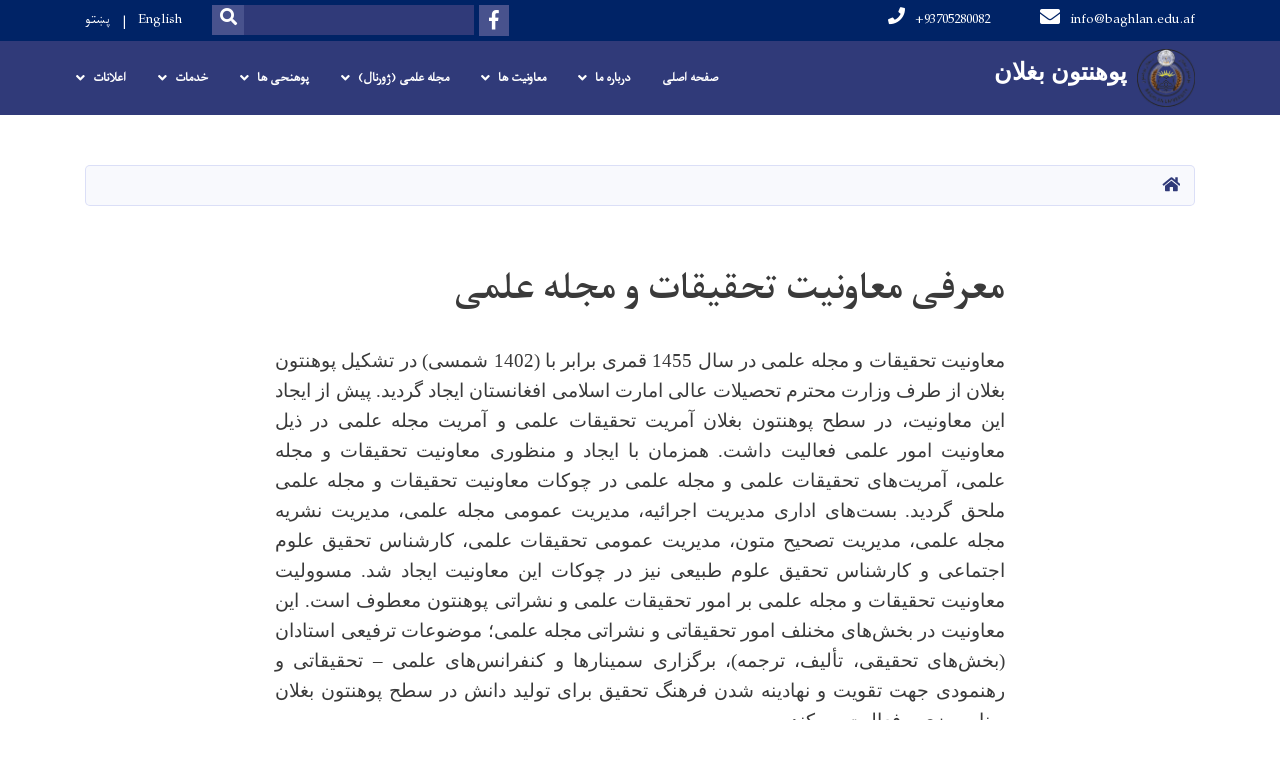

--- FILE ---
content_type: text/html; charset=UTF-8
request_url: https://baghlan.edu.af/dr/%D9%85%D8%B9%D8%B1%D9%81%DB%8C-%D9%85%D8%B9%D8%A7%D9%88%D9%86%DB%8C%D8%AA-%D8%AA%D8%AD%D9%82%DB%8C%D9%82%D8%A7%D8%AA-%D9%88-%D9%85%D8%AC%D9%84%D9%87-%D8%B9%D9%84%D9%85%DB%8C
body_size: 6545
content:
<!DOCTYPE html>
<html lang="dr" dir="rtl" prefix="content: http://purl.org/rss/1.0/modules/content/  dc: http://purl.org/dc/terms/  foaf: http://xmlns.com/foaf/0.1/  og: http://ogp.me/ns#  rdfs: http://www.w3.org/2000/01/rdf-schema#  schema: http://schema.org/  sioc: http://rdfs.org/sioc/ns#  sioct: http://rdfs.org/sioc/types#  skos: http://www.w3.org/2004/02/skos/core#  xsd: http://www.w3.org/2001/XMLSchema# ">
  <head>
    <meta charset="utf-8" />
<meta name="Generator" content="Drupal 8 (https://www.drupal.org)" />
<meta name="MobileOptimized" content="width" />
<meta name="HandheldFriendly" content="true" />
<meta name="viewport" content="width=device-width, initial-scale=1, shrink-to-fit=no" />
<meta http-equiv="x-ua-compatible" content="ie=edge" />
<link rel="alternate" hreflang="dr" href="https://baghlan.edu.af/dr/%D9%85%D8%B9%D8%B1%D9%81%DB%8C-%D9%85%D8%B9%D8%A7%D9%88%D9%86%DB%8C%D8%AA-%D8%AA%D8%AD%D9%82%DB%8C%D9%82%D8%A7%D8%AA-%D9%88-%D9%85%D8%AC%D9%84%D9%87-%D8%B9%D9%84%D9%85%DB%8C" />
<link rel="canonical" href="/dr/%D9%85%D8%B9%D8%B1%D9%81%DB%8C-%D9%85%D8%B9%D8%A7%D9%88%D9%86%DB%8C%D8%AA-%D8%AA%D8%AD%D9%82%DB%8C%D9%82%D8%A7%D8%AA-%D9%88-%D9%85%D8%AC%D9%84%D9%87-%D8%B9%D9%84%D9%85%DB%8C" />
<link rel="shortlink" href="/dr/node/487" />
<link rel="revision" href="/dr/%D9%85%D8%B9%D8%B1%D9%81%DB%8C-%D9%85%D8%B9%D8%A7%D9%88%D9%86%DB%8C%D8%AA-%D8%AA%D8%AD%D9%82%DB%8C%D9%82%D8%A7%D8%AA-%D9%88-%D9%85%D8%AC%D9%84%D9%87-%D8%B9%D9%84%D9%85%DB%8C" />

    <title>معرفی معاونیت تحقیقات و مجله علمی | Baghlan University</title>
        <link rel="shortcut icon" href="/themes/custom/cyberaan/imgs/favicon.ico" type="image/x-icon"/>
    <meta name="web_author" content="Cyberaan/Trinidad Wiseman OÜ :: www.cyberaan.com :: www.twn.ee" />
    <link rel="stylesheet" href="//stackpath.bootstrapcdn.com/bootstrap/4.1.1/css/bootstrap.min.css" media="all" />
<style media="all">
@import url("/core/modules/system/css/components/ajax-progress.module.css?t8qqfn");
@import url("/core/modules/system/css/components/align.module.css?t8qqfn");
@import url("/core/modules/system/css/components/autocomplete-loading.module.css?t8qqfn");
@import url("/core/modules/system/css/components/fieldgroup.module.css?t8qqfn");
@import url("/core/modules/system/css/components/container-inline.module.css?t8qqfn");
@import url("/core/modules/system/css/components/clearfix.module.css?t8qqfn");
@import url("/core/modules/system/css/components/details.module.css?t8qqfn");
@import url("/core/modules/system/css/components/hidden.module.css?t8qqfn");
@import url("/core/modules/system/css/components/item-list.module.css?t8qqfn");
@import url("/core/modules/system/css/components/js.module.css?t8qqfn");
@import url("/core/modules/system/css/components/nowrap.module.css?t8qqfn");
@import url("/core/modules/system/css/components/position-container.module.css?t8qqfn");
@import url("/core/modules/system/css/components/progress.module.css?t8qqfn");
@import url("/core/modules/system/css/components/reset-appearance.module.css?t8qqfn");
@import url("/core/modules/system/css/components/resize.module.css?t8qqfn");
@import url("/core/modules/system/css/components/sticky-header.module.css?t8qqfn");
@import url("/core/modules/system/css/components/system-status-counter.css?t8qqfn");
@import url("/core/modules/system/css/components/system-status-report-counters.css?t8qqfn");
@import url("/core/modules/system/css/components/system-status-report-general-info.css?t8qqfn");
@import url("/core/modules/system/css/components/tabledrag.module.css?t8qqfn");
@import url("/core/modules/system/css/components/tablesort.module.css?t8qqfn");
@import url("/core/modules/system/css/components/tree-child.module.css?t8qqfn");
@import url("/modules/contrib/poll/css/poll.base.css?t8qqfn");
@import url("/modules/contrib/poll/css/poll.theme.css?t8qqfn");
</style>
<link rel="stylesheet" href="https://use.fontawesome.com/releases/v5.0.13/css/all.css" media="all" />
<link rel="stylesheet" href="https://use.fontawesome.com/releases/v5.0.13/js/v4-shims.js" media="all" />
<style media="all">
@import url("/themes/contrib/bootstrap_barrio/css/components/user.css?t8qqfn");
@import url("/themes/contrib/bootstrap_barrio/css/components/progress.css?t8qqfn");
@import url("/themes/contrib/bootstrap_barrio/css/components/node.css?t8qqfn");
@import url("/themes/contrib/bootstrap_barrio/css/components/affix.css?t8qqfn");
@import url("/themes/contrib/bootstrap_barrio/css/components/alerts.css?t8qqfn");
@import url("/themes/contrib/bootstrap_barrio/css/components/book.css?t8qqfn");
@import url("/themes/contrib/bootstrap_barrio/css/components/comments.css?t8qqfn");
@import url("/themes/contrib/bootstrap_barrio/css/components/contextual.css?t8qqfn");
@import url("/themes/contrib/bootstrap_barrio/css/components/feed-icon.css?t8qqfn");
@import url("/themes/contrib/bootstrap_barrio/css/components/field.css?t8qqfn");
@import url("/themes/contrib/bootstrap_barrio/css/components/header.css?t8qqfn");
@import url("/themes/contrib/bootstrap_barrio/css/components/help.css?t8qqfn");
@import url("/themes/contrib/bootstrap_barrio/css/components/icons.css?t8qqfn");
@import url("/themes/contrib/bootstrap_barrio/css/components/image-button.css?t8qqfn");
@import url("/themes/contrib/bootstrap_barrio/css/components/item-list.css?t8qqfn");
@import url("/themes/contrib/bootstrap_barrio/css/components/list-group.css?t8qqfn");
@import url("/themes/contrib/bootstrap_barrio/css/components/node-preview.css?t8qqfn");
@import url("/themes/contrib/bootstrap_barrio/css/components/page.css?t8qqfn");
@import url("/themes/contrib/bootstrap_barrio/css/components/search-form.css?t8qqfn");
@import url("/themes/contrib/bootstrap_barrio/css/components/shortcut.css?t8qqfn");
@import url("/themes/contrib/bootstrap_barrio/css/components/sidebar.css?t8qqfn");
@import url("/themes/contrib/bootstrap_barrio/css/components/site-footer.css?t8qqfn");
@import url("/themes/contrib/bootstrap_barrio/css/components/skip-link.css?t8qqfn");
@import url("/themes/contrib/bootstrap_barrio/css/components/table.css?t8qqfn");
@import url("/themes/contrib/bootstrap_barrio/css/components/tabledrag.css?t8qqfn");
@import url("/themes/contrib/bootstrap_barrio/css/components/tableselect.css?t8qqfn");
@import url("/themes/contrib/bootstrap_barrio/css/components/tablesort-indicator.css?t8qqfn");
@import url("/themes/contrib/bootstrap_barrio/css/components/ui.widget.css?t8qqfn");
@import url("/themes/contrib/bootstrap_barrio/css/components/tabs.css?t8qqfn");
@import url("/themes/contrib/bootstrap_barrio/css/components/vertical-tabs.css?t8qqfn");
@import url("/themes/contrib/bootstrap_barrio/css/components/views.css?t8qqfn");
</style>
<style media="all">
@import url("/themes/contrib/bootstrap_barrio/css/components/ui-dialog.css?t8qqfn");
@import url("/libraries/lightgallery/dist/css/lightgallery.min.css?t8qqfn");
@import url("/core/assets/vendor/jquery.ui/themes/base/datepicker.css?t8qqfn");
@import url("/themes/contrib/bootstrap_barrio/css/components/breadcrumb.css?t8qqfn");
@import url("/themes/contrib/bootstrap_barrio/css/colors/messages/messages-dark.css?t8qqfn");
@import url("/themes/custom/cyberaan/styles/custom.css?t8qqfn");
@import url("/themes/custom/cyberaan/styles/default.css?t8qqfn");
@import url("/sites/default/files/color/cyberaan-bb0b2e1c/colors.css?t8qqfn");
</style>
<style media="print">
@import url("/themes/contrib/bootstrap_barrio/css/print.css?t8qqfn");
</style>
<style media="all">
@import url("/sites/default/files/asset_injector/css/hidelink-3604a6b18cd72fcc5e91ab02df9980b2.css?t8qqfn");
</style>

    
<!--[if lte IE 8]>
<script src="/core/assets/vendor/html5shiv/html5shiv.min.js?v=3.7.3"></script>
<![endif]-->

    <script src="/core/assets/vendor/jquery/jquery.js"></script>
    <script src="https://code.jquery.com/ui/1.12.1/jquery-ui.js"></script>
    <link rel="stylesheet" href="https://code.jquery.com/ui/1.12.1/themes/base/jquery-ui.css">
  </head>
  <body class="layout-no-sidebars page-node-487 path-node node--type-page">
    <a href="#main-content" class="visually-hidden focusable skip-link">
      Skip to main content
    </a>
    
      <div class="dialog-off-canvas-main-canvas" data-off-canvas-main-canvas>
    
<header class="page-header">
      <nav class="navbar navbar-expand-lg d-block">
        <div class="container">
            

    <a href="https://baghlan.edu.af/dr" title="صفحه اصلی" rel="home" class="navbar-brand">
    
            
          <img src="/sites/default/files/2025-01/baghlanun_logo.png" width="959" height="960" alt="" typeof="foaf:Image"/>



      
    <span class="brand-text">
            
        <p dir="RTL" style="text-align:justify; margin:0in 0in 8pt"><span style="font-size:12pt"><span style="direction:rtl"><span style="unicode-bidi:embed"><span style="line-height:115%"><span style="font-family:Aptos,sans-serif"><b><span lang="FA" style="font-size:18.0pt" xml:lang="FA"><span style="line-height:115%"><span style="font-family:&quot;B Arash&quot;">پوهنتون بغلان</span></span></span></b></span></span></span></span></span></p>


      </span>
    </a>



          <button class="navbar-toggler" data-toggle="collapse" data-target="#navigation"><span class="sr-only">Toggle navigation</span><span class="navbar-toggler-icon"><i class="fas fa-bars"></i></span></button>
          </div>
        <div class="collapse navbar-collapse flex-column" id="navigation">
                                    <div class="top-navigation">
                <div class="container d-lg-flex">
                                        
    
          <ul class="nav navbar-nav contact-nav" aria-label="Contact menu">
      
            
        <li class="nav-item" role="presentation"><a class="nav-link" href="mailto:info@baghlan.edu.af"><i class="fa fa-envelope"></i>info@baghlan.edu.af</a></li>

      
            
        <li class="nav-item" role="presentation"><a class="nav-link" href="tel:+93705280082"><i class="fa fa-phone"></i>+93705280082</a></li>

      
      </ul>
      
  
                      <ul class="nav navbar-nav ml-lg-auto">
      
    
          <li class="social-wrapper">
    <ul class="nav navbar-nav social-nav"  aria-label="Social menu">
     
            
      <li role="presentation" class="nav-item"><a href="https://www.facebook.com/profile.php?id=100022673683263" class="nav-link" target="_blank"><i class="fab fa-facebook-f"></i><span class="sr-only">Facebook</span></a></li>
      
      </ul>
      </li>
        
    
      <li class="form-wrapper">
              <form action="/dr/search" method="get" accept-charset="UTF-8" class="form-inline" aria-label="Search form">
  
            <label for="edit-keys" class="sr-only">Search</label>
                <input title="Enter the terms you wish to search for." data-drupal-selector="edit-keys" type="search" id="edit-keys" name="keys" value="" size="15" maxlength="128" class="form-control" />

                  <button data-drupal-selector="edit-submit" type="submit" id="edit-submit" value="Search" class="button js-form-submit form-submit btn btn-primary"><i class="fa fa-search"></i><span class="sr-only">Search</span></button>


</form>

      
    </li>
    
    
    <li class="langs-wrapper">
    <ul class="nav navbar-nav langs-nav" aria-label="Language menu">
          <li class="nav-item" role="presentation">
            <a href="/en/node/487" class="language-link nav-link" hreflang="en" data-drupal-link-system-path="node/487">English</a>
           </li><li class="nav-item" role="presentation">
            <a href="/ps/node/487" class="language-link nav-link" hreflang="ps" data-drupal-link-system-path="node/487">پښتو</a>
           </li>
        </ul>
  </li>
  
    </ul>
  
                                                </div>
              </div>

                        
                    
              				                <div class="main-navigation">
					        <div class="container d-lg-flex">
                                  
  <h2 class="sr-only" id="block-cyberaan-main-menu-menu">Main navigation</h2>
  

        
              <ul class="nav navbar-nav ml-auto" aria-label="Main navigation">
                    <li class="nav-item" role="presentation">
                          <a href="https://baghlan.edu.af/" class="nav-link">صفحه اصلی</a>
          </li>
              </li>
                <li class="nav-item menu-item--expanded dropdown" role="presentation">
                          <a href="" class="nav-link dropdown-toggle" role="button" data-toggle="dropdown" aria-expanded="false" aria-haspopup="true" data-drupal-link-system-path="&lt;front&gt;">درباره ما</a>
          <div class='dropdown-menu'  role="menu">
                          <a href="" class="dropdown-item" role="presentation" data-drupal-link-system-path="&lt;front&gt;">ریاست پوهنتون</a>
                          <a href="/dr/%D9%85%D8%B9%D8%B1%D9%81%DB%8C-%D9%BE%D9%88%D9%87%D9%86%D8%AA%D9%88%D9%86-%D8%A8%D8%BA%D9%84%D8%A7%D9%86" class="dropdown-item" role="presentation" data-drupal-link-system-path="node/390">معرفی پوهنتون</a>
                          <a href="/dr/node/417" class="dropdown-item" role="presentation" data-drupal-link-system-path="node/417">اهداف و دیدگاه پوهنتون</a>
                          <a href="/dr/node/420" class="dropdown-item" role="presentation" data-drupal-link-system-path="node/420">شوراها و کمیته ها</a>
                          <a href="" class="dropdown-item" role="presentation" data-drupal-link-system-path="&lt;front&gt;">پلان استراتیژیک</a>
                          <a href="" class="dropdown-item" role="presentation" data-drupal-link-system-path="&lt;front&gt;">تفاهم نامه ها</a>
                          <a href="" class="dropdown-item" role="presentation" data-drupal-link-system-path="&lt;front&gt;">پیام ریاست پوهنتون</a>
                          <a href="" class="dropdown-item" role="presentation" data-drupal-link-system-path="&lt;front&gt;">حقایق و احصائیه</a>
                          <a href="/dr/%D8%AE%D9%84%D8%A7%D8%B5%D9%87-%D8%B2%D9%86%D8%AF%D9%87-%DA%AF%DB%8C-%D9%86%D8%A7%D9%85%D9%87-%D9%87%D8%A7%DB%8C-%D9%87%DB%8C%D8%AA-%D8%B1%D9%87%D8%A8%D8%B1%DB%8C-%D9%BE%D9%88%D9%87%D9%86%D8%AA%D9%88%D9%86-%D8%A8%D8%BA%D9%84%D8%A7%D9%86" class="dropdown-item" role="presentation" data-drupal-link-system-path="node/456">زنده گی نامه های رهبری پوهنتون</a>
                          <a href="/dr/%DA%86%D8%A7%D8%B1%D8%AA-%D8%AA%D8%B4%DA%A9%DB%8C%D9%84%D8%A7%D8%AA-%D9%BE%D9%88%D9%87%D9%86%D8%AA%D9%88%D9%86-%D8%A8%D8%BA%D9%84%D8%A7%D9%86" class="dropdown-item" role="presentation" data-drupal-link-system-path="node/471">چارت تشکیلات</a>
                      </div>
              </li>
                <li class="nav-item menu-item--expanded dropdown" role="presentation">
                          <a href="" class="nav-link dropdown-toggle" role="button" data-toggle="dropdown" aria-expanded="false" aria-haspopup="true" data-drupal-link-system-path="&lt;front&gt;">معاونیت ها</a>
          <div class='dropdown-menu'  role="menu">
                          <a href="/dr/%D9%85%D8%B9%D8%A7%D9%88%D9%86%DB%8C%D8%AA-%D8%A7%D9%85%D9%88%D8%B1%D8%B9%D9%84%D9%85%DB%8C" class="dropdown-item" role="presentation" data-drupal-link-system-path="node/482">معاونیت امور علمی</a>
                          <a href="/dr/%D9%85%D8%B9%D8%A7%D9%88%D9%86%DB%8C%D8%AA-%D8%AA%D8%AD%D9%82%DB%8C%D9%82%D8%A7%D8%AA-%D9%88-%D9%85%D8%AC%D9%84%D9%87-%D8%B9%D9%84%D9%85%DB%8C" class="dropdown-item" role="presentation" data-drupal-link-system-path="node/486">معاونیت تحقیقات و مجله علمی</a>
                          <a href="/dr/%D8%B4%D8%B9%D8%A8%D8%A7%D8%AA-%D8%AA%D8%AD%D8%AA-%D8%A7%D8%AB%D8%B1-%D9%85%D8%B9%D8%A7%D9%88%D9%86%DB%8C%D8%AA-%D9%85%D8%A7%D9%84%DB%8C-%D9%88-%D8%A7%D8%AF%D8%A7%D8%B1%DB%8C" class="dropdown-item" role="presentation" data-drupal-link-system-path="node/483">معاونیت مالی و اداری</a>
                          <a href="/dr/%D9%85%D8%B9%D8%A7%D9%88%D9%86%DB%8C%D8%AA-%D8%A7%D9%85%D9%88%D8%B1-%D9%85%D8%AD%D8%B5%D9%84%D8%A7%D9%86" class="dropdown-item" role="presentation" data-drupal-link-system-path="node/484">معاونیت امور محصلان</a>
                      </div>
              </li>
                <li class="nav-item menu-item--expanded dropdown" role="presentation">
                          <a href="" class="nav-link dropdown-toggle" role="button" data-toggle="dropdown" aria-expanded="false" aria-haspopup="true" data-drupal-link-system-path="&lt;front&gt;">مجله علمی (ژورنال)</a>
          <div class='dropdown-menu'  role="menu">
                          <a href="/dr/%D9%85%D8%AC%D9%84%D9%87-%D8%B9%D9%84%D9%85%DB%8C-%D8%AA%D8%AD%D9%82%DB%8C%D9%82%DB%8C-%D9%BE%D9%88%D9%87%D9%86%D8%AA%D9%88%D9%86-%D8%A8%D8%BA%D9%84%D8%A7%D9%86" class="dropdown-item" role="presentation" data-drupal-link-system-path="node/489">معرفی مجله علمی _ تحقیقی پوهنتون</a>
                          <a href="https://baghlan.edu.af/dr/%D9%85%D8%AC%D9%84%D9%87-%D8%B9%D9%84%D9%85%DB%8C-%D8%AA%D8%AD%D9%82%DB%8C%D9%82%DB%8C-%D9%BE%D9%88%D9%87%D9%86%D8%AA%D9%88%D9%86-%D8%A8%D8%BA%D9%84%D8%A7%D9%86-1" class="dropdown-item" role="presentation"> مجله علمی- تحقیقی پوهنتون</a>
                          <a href="/dr/%D9%84%DB%8C%D8%B3%D8%AA-%D9%85%D9%82%D8%A7%D9%84%D9%87-%D9%87%D8%A7%DB%8C-%D8%B9%D9%84%D9%85%DB%8C-%D8%A7%D8%B3%D8%AA%D8%A7%D8%AF%D8%A7%D9%86-%DA%A9%D9%87-%D8%AF%D8%B1-%D9%85%D8%AC%D9%84%D9%87-%D8%B9%D9%84%D9%85%DB%8C-%E2%80%93-%D8%AA%D8%AD%D9%82%DB%8C%D9%82%DB%8C-%D8%B9%D9%84%D9%88%D9%85-%D8%A7%D9%86%D8%AC%D9%86%DB%8C%D8%B1%DB%8C-%D9%86%D8%B4%D8%B1-%D8%B4%D8%AF%D9%87-%D8%A7%D8%B3%D8%AA" class="dropdown-item" role="presentation" data-drupal-link-system-path="node/515">مجله علمی- تحقیقی علوم انجنیری</a>
                          <a href="https://baghlan.edu.af/dr/%D9%85%D9%82%D8%A7%D9%84%D9%87-%D9%87%D8%A7%DB%8C-%D8%B9%D9%84%D9%85%DB%8C-%D8%A7%D8%B3%D8%AA%D8%A7%D8%AF%D8%A7%D9%86-%D9%88-%D9%85%D8%AD%D9%82%D9%82%D8%A7%D9%86" class="dropdown-item" role="presentation">مقالات علمی استادان و محققان</a>
                          <a href="" class="dropdown-item" role="presentation" data-drupal-link-system-path="&lt;front&gt;">مقالات محصلان</a>
                          <a href="/dr/%D9%81%D9%88%D8%B1%D9%85%D9%87-%D8%AC%D8%A7%D8%AA%D8%8C-%D9%84%D9%88%D8%A7%DB%8C%D8%AD-%D9%88-%D8%B1%D9%87%D9%86%D9%85%D9%88%D8%AF-%D9%87%D8%A7%DB%8C-%D9%85%D8%AC%D9%84%D9%87-%D8%B9%D9%84%D9%85%DB%8C-%D8%AA%D8%AD%D9%82%DB%8C%D9%82%DB%8C-%D9%BE%D9%88%D9%87%D9%86%D8%AA%D9%88%D9%86-%D8%A8%D8%BA%D9%84%D8%A7%D9%86" class="dropdown-item" role="presentation" data-drupal-link-system-path="node/518">لوایح و رهنمودها</a>
                      </div>
              </li>
                <li class="nav-item menu-item--expanded dropdown" role="presentation">
                          <a href="" class="nav-link dropdown-toggle" role="button" data-toggle="dropdown" aria-expanded="false" aria-haspopup="true" data-drupal-link-system-path="&lt;front&gt;">پوهنحی ها</a>
          <div class='dropdown-menu'  role="menu">
                          <a href="/dr/node/397" class="dropdown-item" role="presentation" data-drupal-link-system-path="node/397">پوهنحی تعلیم وتربیه</a>
                          <a href="/dr/%D9%BE%D9%88%D9%87%D9%86%D8%AD%DB%8C-%D8%A7%D8%AF%D8%A8%DB%8C%D8%A7%D8%AA-%D9%88-%D8%B9%D9%84%D9%88%D9%85-%D8%A8%D8%B4%D8%B1%DB%8C" class="dropdown-item" role="presentation" data-drupal-link-system-path="node/524">پوهنحی ادبیات و علوم بشری</a>
                          <a href="/dr/%D9%85%D8%B9%D8%B1%D9%81%DB%8C-%D9%BE%D9%88%D9%87%D9%86%D8%AD%DB%8C-%D8%B2%D8%B1%D8%A7%D8%B9%D8%AA" class="dropdown-item" role="presentation" data-drupal-link-system-path="node/398">پوهنحی زراعت</a>
                          <a href="/dr/node/396" class="dropdown-item" role="presentation" data-drupal-link-system-path="node/396">پوهنحی ژورنالیزم</a>
                          <a href="/dr/node/401" class="dropdown-item" role="presentation" data-drupal-link-system-path="node/401">پوهنحی اقتصاد</a>
                          <a href="/dr/%D9%BE%D9%88%D9%87%D9%86%D8%AD%DB%8C-%D8%A7%D9%86%D8%AC%D9%86%DB%8C%D8%B1%DB%8C" class="dropdown-item" role="presentation" data-drupal-link-system-path="node/400">پوهنحی انجنیری</a>
                          <a href="/dr/node/402" class="dropdown-item" role="presentation" data-drupal-link-system-path="node/402">پوهنحی شرعیات</a>
                          <a href="/dr/%D9%84%DB%8C%D8%B3%D8%AA-%D8%AF%DB%8C%D9%BE%D8%A7%D8%B1%D8%AA%D9%85%D9%86%D8%AA-%D9%87%D8%A7%DB%8C-%D9%BE%D9%88%D9%87%D9%86%DA%81%DB%8C-%D9%87%D8%A7%DB%8C-%D9%BE%D9%88%D9%87%D9%86%D8%AA%D9%88%D9%86-%D8%A8%D8%BA%D9%84%D8%A7%D9%86" class="dropdown-item" role="presentation" data-drupal-link-system-path="node/443">دیپارتمنت ها</a>
                      </div>
              </li>
                <li class="nav-item menu-item--expanded dropdown" role="presentation">
                          <a href="" class="nav-link dropdown-toggle" role="button" data-toggle="dropdown" aria-expanded="false" aria-haspopup="true" data-drupal-link-system-path="&lt;front&gt;">خدمات</a>
          <div class='dropdown-menu'  role="menu">
                          <a href="/dr/node/422" class="dropdown-item" role="presentation" data-drupal-link-system-path="node/422">مرکز تکنالوژی معلوماتی</a>
                          <a href="" class="dropdown-item" role="presentation" data-drupal-link-system-path="&lt;front&gt;">کلینیک حقوقی</a>
                          <a href="" class="dropdown-item" role="presentation" data-drupal-link-system-path="&lt;front&gt;">لابراتوار</a>
                          <a href="/dr/%DA%A9%D8%AA%D8%A7%D8%A8%E2%80%8C%D9%87%D8%A7%DB%8C-%D9%85%D9%88%D8%AC%D9%88%D8%AF-%D8%AF%D8%B1-%DA%A9%D8%AA%D8%A7%D8%A8%E2%80%8C%D8%AE%D8%A7%D9%86%D9%87-%D8%B9%D9%85%D9%88%D9%85%DB%8C-%D9%BE%D9%88%D9%87%D9%86%D8%AA%D9%88%D9%86-%D8%A8%D8%BA%D9%84%D8%A7%D9%86" class="dropdown-item" role="presentation" data-drupal-link-system-path="node/404">کتابخانه</a>
                      </div>
              </li>
                <li class="nav-item menu-item--expanded dropdown" role="presentation">
                          <a href="" class="nav-link dropdown-toggle" role="button" data-toggle="dropdown" aria-expanded="false" aria-haspopup="true" data-drupal-link-system-path="&lt;front&gt;">اعلانات</a>
          <div class='dropdown-menu'  role="menu">
                          <a href="http://test.baghlan.edu.af/dr/node/395" class="dropdown-item" role="presentation">فرصت های کاری</a>
                          <a href="" class="dropdown-item" role="presentation" data-drupal-link-system-path="&lt;front&gt;">داوطلبی ها</a>
                          <a href="https://baghlan.edu.af/dr/" class="dropdown-item" role="presentation">اطلاعیه ها</a>
                      </div>
              </li>
        </ul>
  


  

                                      </div>
                </div>
                                    </div>
      </nav>
      
</header>
              <main role="main">
          
          <div class="container">
              
    
            

    <ol class="breadcrumb">
                            <li class="breadcrumb-item">
          <a href="/dr"><i class="fas fa-home"></i><span class="sr-only">صفحه اصلی</span></a>
        </li>
                      </ol>

      


          </div>
              
    
            

  <section class="py-6 section-striped">
		<div class="container">
			<div class="row">
				<div class="col-xl-8 offset-xl-2">
          <h1><span property="schema:name" class="field field--name-title field--type-string field--label-hidden">معرفی معاونیت تحقیقات و مجله علمی</span>
</h1>
          <div class="lead">
            
            
        <p dir="RTL" style="text-align:justify; margin:0in 0in 8pt"><span style="font-size:11pt"><span style="direction:rtl"><span style="unicode-bidi:embed"><span style="line-height:107%"><span style="font-family:Calibri,sans-serif"><span lang="AR-SA" style="font-size:14.0pt" xml:lang="AR-SA"><span style="background:white"><span style="line-height:107%"><span style="font-family:&quot;B Zar&quot;"><span style="color:#3a3a3a">معاونیت تحقیقات و مجله علمی در سال 1455 قمری برابر با (1402 شمسی) در تشکیل پوهنتون بغلان از طرف وزارت محترم تحصیلات عالی امارت اسلامی افغانستان ایجاد گردید. پیش از ایجاد این معاونیت، در سطح پوهنتون بغلان آمریت‌ تحقیقات علمی و آمریت مجله علمی در ذیل معاونیت امور علمی فعالیت داشت. همزمان با ایجاد و منظوری معاونیت تحقیقات و مجله علمی، آمریت‌های تحقیقات علمی و مجله علمی در چوکات معاونیت تحقیقات و مجله علمی ملحق گردید. بست‌های اداری مدیریت اجرائیه، مدیریت عمومی مجله علمی، مدیریت نشریه مجله علمی، مدیریت تصحیح متون، مدیریت عمومی تحقیقات علمی، کارشناس تحقیق علوم اجتماعی و کارشناس تحقیق علوم طبیعی‌ نیز در چوکات این معاونیت ایجاد شد. مسوولیت‌ معاونیت تحقیقات و مجله علمی بر امور تحقیقات علمی و نشراتی پوهنتون معطوف است. این معاونیت در بخش‌های مخنلف امور تحقیقاتی و نشراتی مجله علمی؛ موضوعات ترفیعی استادان (بخش‌های تحقیقی، تألیف، ترجمه)، برگزاری سمینارها و کنفرانس‌های علمی </span></span></span></span></span><span lang="AR-SA" style="font-size:14.0pt" xml:lang="AR-SA"><span style="background:white"><span style="line-height:107%"><span style="font-family:&quot;Times New Roman&quot;,serif"><span style="color:#3a3a3a">–</span></span></span></span></span><span lang="AR-SA" style="font-size:14.0pt" xml:lang="AR-SA"><span style="background:white"><span style="line-height:107%"><span style="font-family:&quot;B Zar&quot;"><span style="color:#3a3a3a"> تحقیقاتی و رهنمودی جهت تقویت و نهادینه شدن فرهنگ تحقیق برای تولید دانش در سطح پوهنتون بغلان برنامه‌ریزی و فعالیت می‌کند</span></span></span></span></span><span dir="LTR" style="font-size:14.0pt"><span style="background:white"><span style="line-height:107%"><span style="font-family:&quot;Bahij Nazanin&quot;,serif"><span style="color:#3a3a3a">.</span></span></span></span></span></span></span></span></span></span></p>


      


    
          </div>
				</div>
			</div>
		</div>
	</section>


      

                                                        </main>
              

  <footer class="page-footer">
    
        
                      <div class="footer-content">
              <div class="container">
                <div class="row">
                  <div class="col-lg-7 py-5">
                    <div class="row">
                              
    
    <div class="col-md-4 col-6">
          <h2>
            
        در باره

      </h2>
      <ul class="list-unstyled">
      
                            <li><a href="http://test.baghlan.edu.af/contact-us">در باره ما</a></li>
                      <li><a href="/dr">تماس با ما</a></li>
                      <li><a href="/dr">کاریابی</a></li>
            
      </ul>
    </div>
  
  
                    </div>
                  </div>
                  <div class="col-lg-5 footer-background py-5">
                  <div class="d-flex">
                              
    
                    <a href="/dr" title="صفحه اصلی" rel="home" class="footer-brand">
            
            
          <img src="/sites/default/files/2024-07/picture1_0.png" width="439" height="416" alt="" typeof="foaf:Image"/>



      
     <span class="brand-text">
            
        <p dir="RTL" style="text-align:right; margin:0in 0in 8pt"><span style="font-size:11pt"><span style="direction:rtl"><span style="unicode-bidi:embed"><span style="line-height:107%"><span style="font-family:Calibri,sans-serif"><span lang="AR-SA" style="font-size:14.0pt" xml:lang="AR-SA"><span style="background:white"><span style="line-height:107%"><span style="font-family:&quot;Bahij Titr&quot;,serif"><span style="color:#3a3a3a">پوهنتون بغلان</span></span></span></span></span></span></span></span></span></span></p>


      </span>
     </a>
        
    
          <ul class="nav ml-auto social-nav">
      
            
      <li role="presentation" class="nav-item"><a href="https://www.facebook.com/profile.php?id=100022673683263" class="nav-link" target="_blank"><i class="fab fa-facebook-f"></i><span class="sr-only">Facebook</span></a></li>
      
      </ul>
      
  
                  </div>
                  
                          
    
          <address>
      
            
        <p><strong>آدرس : </strong>حسین خیل،پلخمری، بغلان، افغانستان<br />
<strong>شماره تماس :</strong> 0705280082<br />
<strong>ایمیل :</strong> info@baghlan.edu.af     archive@baghlan.edu.af</p>

<p> </p>


      
      </address>
        
    
            <div class="media">
        <div class="media-left">
          
            
          <img src="/sites/default/files/default_images/Picture1.jpg" width="232" height="227" alt="Site Logo" title="Logo" typeof="foaf:Image"/>



      
        </div>
        <div class="media-body">
          
        </div>
      </div>
  
  
                  </div>
                                  </div>
              </div>
            </div>
                    <div class="footer-copyright">
              <div class="container">
                <div class="row">
                                          
    
          <div class="col-md-7">
      
            
        <p>Copyright © 2020 | Baghlan University . All Rights Reserved</p>


      
    </div>
  
  
                                                        <div class="col-md-5">
                      <div class="d-md-flex">
                                          
  <h2 class="sr-only" id="block-cyberaan-footer-menu">Footer menu</h2>
  

        
                  <ul class="clearfix nav">
                            <li class="nav-item">
                    <a href="/dr/faq" class="nav-link" data-drupal-link-system-path="faq">FAQ</a>
                  </li>
                      <li class="nav-item">
                    <a href="/dr/node/176" class="nav-link" data-drupal-link-system-path="node/176">Policies &amp; Laws</a>
                  </li>
            </ul>
      
  


    
    
    <ul class="nav langs-nav ml-auto" aria-label="Footer language menu">
          <li class="nav-item" role="presentation">
            <a href="/en/node/487" class="language-link nav-link" hreflang="en" data-drupal-link-system-path="node/487">English</a>
           </li><li class="nav-item" role="presentation">
            <a href="/ps/node/487" class="language-link nav-link" hreflang="ps" data-drupal-link-system-path="node/487">پښتو</a>
           </li>
        </ul>
  
  
                      </div>
                    </div>
                                                 
                </div>
              </div>
            </div>
    
  </footer>

  </div>

    
    <script type="application/json" data-drupal-selector="drupal-settings-json">{"path":{"baseUrl":"\/","scriptPath":null,"pathPrefix":"dr\/","currentPath":"node\/487","currentPathIsAdmin":false,"isFront":false,"currentLanguage":"dr"},"pluralDelimiter":"\u0003","ajaxTrustedUrl":{"\/dr\/search":true},"user":{"uid":0,"permissionsHash":"725339ee2b8188242c77d84490d4123a5434640c9a834f962ff1a7260a1c219e"}}</script>
<script src="/core/assets/vendor/domready/ready.min.js?v=1.0.8"></script>
<script src="/core/assets/vendor/jquery/jquery.min.js?v=3.2.1"></script>
<script src="/core/assets/vendor/jquery-once/jquery.once.min.js?v=2.2.0"></script>
<script src="/core/misc/drupalSettingsLoader.js?v=8.6.10"></script>
<script src="/sites/default/files/languages/dr_WF1rG1SRekbIeF5ve4tjO-VNxR9kmR93RYnOGsXdPlk.js?t8qqfn"></script>
<script src="/core/misc/drupal.js?v=8.6.10"></script>
<script src="/core/misc/drupal.init.js?v=8.6.10"></script>
<script src="//cdnjs.cloudflare.com/ajax/libs/popper.js/1.11.0/umd/popper.min.js"></script>
<script src="//stackpath.bootstrapcdn.com/bootstrap/4.1.1/js/bootstrap.min.js"></script>
<script src="/themes/contrib/bootstrap_barrio/js/global.js?v=8.6.10"></script>
<script src="/themes/contrib/bootstrap_barrio/js/affix.js?v=8.6.10"></script>
<script src="/themes/custom/cyberaan/js/main-drupal.js?v=8.6.10"></script>
<script src="/themes/custom/cyberaan/js/lightgallery.js?v=8.6.10"></script>
<script src="/core/assets/vendor/jquery.ui/ui/widgets/datepicker-min.js?v=8.6.10"></script>

  </body>
</html>


--- FILE ---
content_type: text/css
request_url: https://baghlan.edu.af/sites/default/files/asset_injector/css/hidelink-3604a6b18cd72fcc5e91ab02df9980b2.css?t8qqfn
body_size: 46
content:
.share-link {  

    display: none;  

}  

--- FILE ---
content_type: text/javascript
request_url: https://baghlan.edu.af/sites/default/files/languages/dr_WF1rG1SRekbIeF5ve4tjO-VNxR9kmR93RYnOGsXdPlk.js?t8qqfn
body_size: 177
content:
window.drupalTranslations = {"strings":{"":{"Home":"\u0635\u0641\u062d\u0647 \u0627\u0635\u0644\u06cc","Show all columns":"\u0646\u0645\u0627\u06cc\u0634 \u062a\u0645\u0627\u0645 \u0633\u062a\u0648\u0646\u0647\u0627"}},"pluralFormula":{"0":0,"1":0,"default":1}};